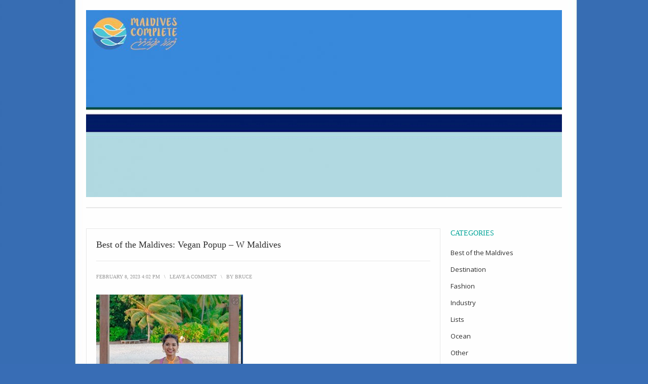

--- FILE ---
content_type: text/html; charset=UTF-8
request_url: http://blog.maldivescomplete.com/2023/02/08/best-of-the-maldives-vegan-popup-w-maldives/
body_size: 16425
content:
<!DOCTYPE html>
<html lang="en-US" prefix="og: https://ogp.me/ns#">
<head>
<meta charset="UTF-8">
<meta name="viewport" content="width=device-width, initial-scale=1">
<title>Best of the Maldives: Vegan Popup &ndash; W Maldives - Maldives Complete Blog</title>
<link rel="profile" href="http://gmpg.org/xfn/11">
<link rel="pingback" href="http://blog.maldivescomplete.com/xmlrpc.php">

<link rel="canonical" href="https://blog.maldivescomplete.com/2023/02/08/best-of-the-maldives-vegan-popup-w-maldives/">
<!-- Search Engine Optimization by Rank Math - https://rankmath.com/ -->
<meta name="description" content="The best of the Maldives resort"/>
<meta name="robots" content="follow, index, max-snippet:-1, max-video-preview:-1, max-image-preview:large"/>
<link rel="canonical" href="http://blog.maldivescomplete.com/2023/02/08/best-of-the-maldives-vegan-popup-w-maldives/" />
<meta property="og:locale" content="en_US" />
<meta property="og:type" content="article" />
<meta property="og:title" content="Best of the Maldives: Vegan Popup &ndash; W Maldives - Maldives Complete Blog" />
<meta property="og:description" content="The best of the Maldives resort" />
<meta property="og:url" content="http://blog.maldivescomplete.com/2023/02/08/best-of-the-maldives-vegan-popup-w-maldives/" />
<meta property="og:site_name" content="https://blog.maldivescomplete.com/" />
<meta property="article:tag" content="dining" />
<meta property="article:tag" content="vegan" />
<meta property="article:tag" content="vegetarian" />
<meta property="article:tag" content="W Maldives" />
<meta property="article:section" content="Best of the Maldives" />
<meta property="og:updated_time" content="2026-01-24T16:06:07+00:00" />
<meta property="article:published_time" content="2023-02-08T16:02:00+00:00" />
<meta property="article:modified_time" content="2026-01-24T16:06:07+00:00" />
<meta name="twitter:card" content="summary_large_image" />
<meta name="twitter:title" content="Best of the Maldives: Vegan Popup &ndash; W Maldives - Maldives Complete Blog" />
<meta name="twitter:description" content="The best of the Maldives resort" />
<script type="application/ld+json" class="rank-math-schema">{"@context":"https://schema.org","@graph":[{"@type":["Person","Organization"],"@id":"http://blog.maldivescomplete.com/#person","name":"Maldives Complete","logo":{"@type":"ImageObject","@id":"http://blog.maldivescomplete.com/#logo","url":"http://blog.maldivescomplete.com/wp-content/uploads/2024/05/maldives-complete-icon.jpg","contentUrl":"http://blog.maldivescomplete.com/wp-content/uploads/2024/05/maldives-complete-icon.jpg","caption":"https://blog.maldivescomplete.com/","inLanguage":"en-US","width":"79","height":"68"},"image":{"@type":"ImageObject","@id":"http://blog.maldivescomplete.com/#logo","url":"http://blog.maldivescomplete.com/wp-content/uploads/2024/05/maldives-complete-icon.jpg","contentUrl":"http://blog.maldivescomplete.com/wp-content/uploads/2024/05/maldives-complete-icon.jpg","caption":"https://blog.maldivescomplete.com/","inLanguage":"en-US","width":"79","height":"68"}},{"@type":"WebSite","@id":"http://blog.maldivescomplete.com/#website","url":"http://blog.maldivescomplete.com","name":"https://blog.maldivescomplete.com/","publisher":{"@id":"http://blog.maldivescomplete.com/#person"},"inLanguage":"en-US"},{"@type":"ImageObject","@id":"http://blog.maldivescomplete.com/wp-content/uploads/2023/02/W-Maldives-vegan-popup_thumb.jpg","url":"http://blog.maldivescomplete.com/wp-content/uploads/2023/02/W-Maldives-vegan-popup_thumb.jpg","width":"200","height":"200","inLanguage":"en-US"},{"@type":"WebPage","@id":"http://blog.maldivescomplete.com/2023/02/08/best-of-the-maldives-vegan-popup-w-maldives/#webpage","url":"http://blog.maldivescomplete.com/2023/02/08/best-of-the-maldives-vegan-popup-w-maldives/","name":"Best of the Maldives: Vegan Popup &ndash; W Maldives - Maldives Complete Blog","datePublished":"2023-02-08T16:02:00+00:00","dateModified":"2026-01-24T16:06:07+00:00","isPartOf":{"@id":"http://blog.maldivescomplete.com/#website"},"primaryImageOfPage":{"@id":"http://blog.maldivescomplete.com/wp-content/uploads/2023/02/W-Maldives-vegan-popup_thumb.jpg"},"inLanguage":"en-US"},{"@type":"Person","@id":"http://blog.maldivescomplete.com/author/bruce/","name":"bruce","url":"http://blog.maldivescomplete.com/author/bruce/","image":{"@type":"ImageObject","@id":"https://secure.gravatar.com/avatar/be94b84af98f00b4b1a442c8d0043837a82ec377d57aaf12a0036bd3f2640c24?s=96&amp;d=mm&amp;r=g","url":"https://secure.gravatar.com/avatar/be94b84af98f00b4b1a442c8d0043837a82ec377d57aaf12a0036bd3f2640c24?s=96&amp;d=mm&amp;r=g","caption":"bruce","inLanguage":"en-US"}},{"@type":"BlogPosting","headline":"Best of the Maldives: Vegan Popup &ndash; W Maldives - Maldives Complete Blog","datePublished":"2023-02-08T16:02:00+00:00","dateModified":"2026-01-24T16:06:07+00:00","author":{"@id":"http://blog.maldivescomplete.com/author/bruce/","name":"bruce"},"publisher":{"@id":"http://blog.maldivescomplete.com/#person"},"description":"The best of the Maldives resort","name":"Best of the Maldives: Vegan Popup &ndash; W Maldives - Maldives Complete Blog","@id":"http://blog.maldivescomplete.com/2023/02/08/best-of-the-maldives-vegan-popup-w-maldives/#richSnippet","isPartOf":{"@id":"http://blog.maldivescomplete.com/2023/02/08/best-of-the-maldives-vegan-popup-w-maldives/#webpage"},"image":{"@id":"http://blog.maldivescomplete.com/wp-content/uploads/2023/02/W-Maldives-vegan-popup_thumb.jpg"},"inLanguage":"en-US","mainEntityOfPage":{"@id":"http://blog.maldivescomplete.com/2023/02/08/best-of-the-maldives-vegan-popup-w-maldives/#webpage"}}]}</script>
<!-- /Rank Math WordPress SEO plugin -->

<link rel='dns-prefetch' href='//fonts.googleapis.com' />
<link rel="alternate" type="application/rss+xml" title="Maldives Complete Blog &raquo; Feed" href="http://blog.maldivescomplete.com/feed/" />
<link rel="alternate" type="application/rss+xml" title="Maldives Complete Blog &raquo; Comments Feed" href="http://blog.maldivescomplete.com/comments/feed/" />
<link rel="alternate" type="application/rss+xml" title="Maldives Complete Blog &raquo; Best of the Maldives: Vegan Popup &ndash; W Maldives Comments Feed" href="http://blog.maldivescomplete.com/2023/02/08/best-of-the-maldives-vegan-popup-w-maldives/feed/" />
<link rel="alternate" title="oEmbed (JSON)" type="application/json+oembed" href="http://blog.maldivescomplete.com/wp-json/oembed/1.0/embed?url=http%3A%2F%2Fblog.maldivescomplete.com%2F2023%2F02%2F08%2Fbest-of-the-maldives-vegan-popup-w-maldives%2F" />
<link rel="alternate" title="oEmbed (XML)" type="text/xml+oembed" href="http://blog.maldivescomplete.com/wp-json/oembed/1.0/embed?url=http%3A%2F%2Fblog.maldivescomplete.com%2F2023%2F02%2F08%2Fbest-of-the-maldives-vegan-popup-w-maldives%2F&#038;format=xml" />
		<!-- This site uses the Google Analytics by MonsterInsights plugin v9.11.1 - Using Analytics tracking - https://www.monsterinsights.com/ -->
							<script src="//www.googletagmanager.com/gtag/js?id=G-Q0FB9KS45P"  data-cfasync="false" data-wpfc-render="false" type="text/javascript" async></script>
			<script data-cfasync="false" data-wpfc-render="false" type="text/javascript">
				var mi_version = '9.11.1';
				var mi_track_user = true;
				var mi_no_track_reason = '';
								var MonsterInsightsDefaultLocations = {"page_location":"http:\/\/blog.maldivescomplete.com\/2023\/02\/08\/best-of-the-maldives-vegan-popup-w-maldives\/"};
								if ( typeof MonsterInsightsPrivacyGuardFilter === 'function' ) {
					var MonsterInsightsLocations = (typeof MonsterInsightsExcludeQuery === 'object') ? MonsterInsightsPrivacyGuardFilter( MonsterInsightsExcludeQuery ) : MonsterInsightsPrivacyGuardFilter( MonsterInsightsDefaultLocations );
				} else {
					var MonsterInsightsLocations = (typeof MonsterInsightsExcludeQuery === 'object') ? MonsterInsightsExcludeQuery : MonsterInsightsDefaultLocations;
				}

								var disableStrs = [
										'ga-disable-G-Q0FB9KS45P',
									];

				/* Function to detect opted out users */
				function __gtagTrackerIsOptedOut() {
					for (var index = 0; index < disableStrs.length; index++) {
						if (document.cookie.indexOf(disableStrs[index] + '=true') > -1) {
							return true;
						}
					}

					return false;
				}

				/* Disable tracking if the opt-out cookie exists. */
				if (__gtagTrackerIsOptedOut()) {
					for (var index = 0; index < disableStrs.length; index++) {
						window[disableStrs[index]] = true;
					}
				}

				/* Opt-out function */
				function __gtagTrackerOptout() {
					for (var index = 0; index < disableStrs.length; index++) {
						document.cookie = disableStrs[index] + '=true; expires=Thu, 31 Dec 2099 23:59:59 UTC; path=/';
						window[disableStrs[index]] = true;
					}
				}

				if ('undefined' === typeof gaOptout) {
					function gaOptout() {
						__gtagTrackerOptout();
					}
				}
								window.dataLayer = window.dataLayer || [];

				window.MonsterInsightsDualTracker = {
					helpers: {},
					trackers: {},
				};
				if (mi_track_user) {
					function __gtagDataLayer() {
						dataLayer.push(arguments);
					}

					function __gtagTracker(type, name, parameters) {
						if (!parameters) {
							parameters = {};
						}

						if (parameters.send_to) {
							__gtagDataLayer.apply(null, arguments);
							return;
						}

						if (type === 'event') {
														parameters.send_to = monsterinsights_frontend.v4_id;
							var hookName = name;
							if (typeof parameters['event_category'] !== 'undefined') {
								hookName = parameters['event_category'] + ':' + name;
							}

							if (typeof MonsterInsightsDualTracker.trackers[hookName] !== 'undefined') {
								MonsterInsightsDualTracker.trackers[hookName](parameters);
							} else {
								__gtagDataLayer('event', name, parameters);
							}
							
						} else {
							__gtagDataLayer.apply(null, arguments);
						}
					}

					__gtagTracker('js', new Date());
					__gtagTracker('set', {
						'developer_id.dZGIzZG': true,
											});
					if ( MonsterInsightsLocations.page_location ) {
						__gtagTracker('set', MonsterInsightsLocations);
					}
										__gtagTracker('config', 'G-Q0FB9KS45P', {"forceSSL":"true","link_attribution":"true"} );
										window.gtag = __gtagTracker;										(function () {
						/* https://developers.google.com/analytics/devguides/collection/analyticsjs/ */
						/* ga and __gaTracker compatibility shim. */
						var noopfn = function () {
							return null;
						};
						var newtracker = function () {
							return new Tracker();
						};
						var Tracker = function () {
							return null;
						};
						var p = Tracker.prototype;
						p.get = noopfn;
						p.set = noopfn;
						p.send = function () {
							var args = Array.prototype.slice.call(arguments);
							args.unshift('send');
							__gaTracker.apply(null, args);
						};
						var __gaTracker = function () {
							var len = arguments.length;
							if (len === 0) {
								return;
							}
							var f = arguments[len - 1];
							if (typeof f !== 'object' || f === null || typeof f.hitCallback !== 'function') {
								if ('send' === arguments[0]) {
									var hitConverted, hitObject = false, action;
									if ('event' === arguments[1]) {
										if ('undefined' !== typeof arguments[3]) {
											hitObject = {
												'eventAction': arguments[3],
												'eventCategory': arguments[2],
												'eventLabel': arguments[4],
												'value': arguments[5] ? arguments[5] : 1,
											}
										}
									}
									if ('pageview' === arguments[1]) {
										if ('undefined' !== typeof arguments[2]) {
											hitObject = {
												'eventAction': 'page_view',
												'page_path': arguments[2],
											}
										}
									}
									if (typeof arguments[2] === 'object') {
										hitObject = arguments[2];
									}
									if (typeof arguments[5] === 'object') {
										Object.assign(hitObject, arguments[5]);
									}
									if ('undefined' !== typeof arguments[1].hitType) {
										hitObject = arguments[1];
										if ('pageview' === hitObject.hitType) {
											hitObject.eventAction = 'page_view';
										}
									}
									if (hitObject) {
										action = 'timing' === arguments[1].hitType ? 'timing_complete' : hitObject.eventAction;
										hitConverted = mapArgs(hitObject);
										__gtagTracker('event', action, hitConverted);
									}
								}
								return;
							}

							function mapArgs(args) {
								var arg, hit = {};
								var gaMap = {
									'eventCategory': 'event_category',
									'eventAction': 'event_action',
									'eventLabel': 'event_label',
									'eventValue': 'event_value',
									'nonInteraction': 'non_interaction',
									'timingCategory': 'event_category',
									'timingVar': 'name',
									'timingValue': 'value',
									'timingLabel': 'event_label',
									'page': 'page_path',
									'location': 'page_location',
									'title': 'page_title',
									'referrer' : 'page_referrer',
								};
								for (arg in args) {
																		if (!(!args.hasOwnProperty(arg) || !gaMap.hasOwnProperty(arg))) {
										hit[gaMap[arg]] = args[arg];
									} else {
										hit[arg] = args[arg];
									}
								}
								return hit;
							}

							try {
								f.hitCallback();
							} catch (ex) {
							}
						};
						__gaTracker.create = newtracker;
						__gaTracker.getByName = newtracker;
						__gaTracker.getAll = function () {
							return [];
						};
						__gaTracker.remove = noopfn;
						__gaTracker.loaded = true;
						window['__gaTracker'] = __gaTracker;
					})();
									} else {
										console.log("");
					(function () {
						function __gtagTracker() {
							return null;
						}

						window['__gtagTracker'] = __gtagTracker;
						window['gtag'] = __gtagTracker;
					})();
									}
			</script>
							<!-- / Google Analytics by MonsterInsights -->
		<style id='wp-img-auto-sizes-contain-inline-css' type='text/css'>
img:is([sizes=auto i],[sizes^="auto," i]){contain-intrinsic-size:3000px 1500px}
/*# sourceURL=wp-img-auto-sizes-contain-inline-css */
</style>
<style id='wp-emoji-styles-inline-css' type='text/css'>

	img.wp-smiley, img.emoji {
		display: inline !important;
		border: none !important;
		box-shadow: none !important;
		height: 1em !important;
		width: 1em !important;
		margin: 0 0.07em !important;
		vertical-align: -0.1em !important;
		background: none !important;
		padding: 0 !important;
	}
/*# sourceURL=wp-emoji-styles-inline-css */
</style>
<style id='wp-block-library-inline-css' type='text/css'>
:root{--wp-block-synced-color:#7a00df;--wp-block-synced-color--rgb:122,0,223;--wp-bound-block-color:var(--wp-block-synced-color);--wp-editor-canvas-background:#ddd;--wp-admin-theme-color:#007cba;--wp-admin-theme-color--rgb:0,124,186;--wp-admin-theme-color-darker-10:#006ba1;--wp-admin-theme-color-darker-10--rgb:0,107,160.5;--wp-admin-theme-color-darker-20:#005a87;--wp-admin-theme-color-darker-20--rgb:0,90,135;--wp-admin-border-width-focus:2px}@media (min-resolution:192dpi){:root{--wp-admin-border-width-focus:1.5px}}.wp-element-button{cursor:pointer}:root .has-very-light-gray-background-color{background-color:#eee}:root .has-very-dark-gray-background-color{background-color:#313131}:root .has-very-light-gray-color{color:#eee}:root .has-very-dark-gray-color{color:#313131}:root .has-vivid-green-cyan-to-vivid-cyan-blue-gradient-background{background:linear-gradient(135deg,#00d084,#0693e3)}:root .has-purple-crush-gradient-background{background:linear-gradient(135deg,#34e2e4,#4721fb 50%,#ab1dfe)}:root .has-hazy-dawn-gradient-background{background:linear-gradient(135deg,#faaca8,#dad0ec)}:root .has-subdued-olive-gradient-background{background:linear-gradient(135deg,#fafae1,#67a671)}:root .has-atomic-cream-gradient-background{background:linear-gradient(135deg,#fdd79a,#004a59)}:root .has-nightshade-gradient-background{background:linear-gradient(135deg,#330968,#31cdcf)}:root .has-midnight-gradient-background{background:linear-gradient(135deg,#020381,#2874fc)}:root{--wp--preset--font-size--normal:16px;--wp--preset--font-size--huge:42px}.has-regular-font-size{font-size:1em}.has-larger-font-size{font-size:2.625em}.has-normal-font-size{font-size:var(--wp--preset--font-size--normal)}.has-huge-font-size{font-size:var(--wp--preset--font-size--huge)}.has-text-align-center{text-align:center}.has-text-align-left{text-align:left}.has-text-align-right{text-align:right}.has-fit-text{white-space:nowrap!important}#end-resizable-editor-section{display:none}.aligncenter{clear:both}.items-justified-left{justify-content:flex-start}.items-justified-center{justify-content:center}.items-justified-right{justify-content:flex-end}.items-justified-space-between{justify-content:space-between}.screen-reader-text{border:0;clip-path:inset(50%);height:1px;margin:-1px;overflow:hidden;padding:0;position:absolute;width:1px;word-wrap:normal!important}.screen-reader-text:focus{background-color:#ddd;clip-path:none;color:#444;display:block;font-size:1em;height:auto;left:5px;line-height:normal;padding:15px 23px 14px;text-decoration:none;top:5px;width:auto;z-index:100000}html :where(.has-border-color){border-style:solid}html :where([style*=border-top-color]){border-top-style:solid}html :where([style*=border-right-color]){border-right-style:solid}html :where([style*=border-bottom-color]){border-bottom-style:solid}html :where([style*=border-left-color]){border-left-style:solid}html :where([style*=border-width]){border-style:solid}html :where([style*=border-top-width]){border-top-style:solid}html :where([style*=border-right-width]){border-right-style:solid}html :where([style*=border-bottom-width]){border-bottom-style:solid}html :where([style*=border-left-width]){border-left-style:solid}html :where(img[class*=wp-image-]){height:auto;max-width:100%}:where(figure){margin:0 0 1em}html :where(.is-position-sticky){--wp-admin--admin-bar--position-offset:var(--wp-admin--admin-bar--height,0px)}@media screen and (max-width:600px){html :where(.is-position-sticky){--wp-admin--admin-bar--position-offset:0px}}

/*# sourceURL=wp-block-library-inline-css */
</style><style id='global-styles-inline-css' type='text/css'>
:root{--wp--preset--aspect-ratio--square: 1;--wp--preset--aspect-ratio--4-3: 4/3;--wp--preset--aspect-ratio--3-4: 3/4;--wp--preset--aspect-ratio--3-2: 3/2;--wp--preset--aspect-ratio--2-3: 2/3;--wp--preset--aspect-ratio--16-9: 16/9;--wp--preset--aspect-ratio--9-16: 9/16;--wp--preset--color--black: #000000;--wp--preset--color--cyan-bluish-gray: #abb8c3;--wp--preset--color--white: #ffffff;--wp--preset--color--pale-pink: #f78da7;--wp--preset--color--vivid-red: #cf2e2e;--wp--preset--color--luminous-vivid-orange: #ff6900;--wp--preset--color--luminous-vivid-amber: #fcb900;--wp--preset--color--light-green-cyan: #7bdcb5;--wp--preset--color--vivid-green-cyan: #00d084;--wp--preset--color--pale-cyan-blue: #8ed1fc;--wp--preset--color--vivid-cyan-blue: #0693e3;--wp--preset--color--vivid-purple: #9b51e0;--wp--preset--gradient--vivid-cyan-blue-to-vivid-purple: linear-gradient(135deg,rgb(6,147,227) 0%,rgb(155,81,224) 100%);--wp--preset--gradient--light-green-cyan-to-vivid-green-cyan: linear-gradient(135deg,rgb(122,220,180) 0%,rgb(0,208,130) 100%);--wp--preset--gradient--luminous-vivid-amber-to-luminous-vivid-orange: linear-gradient(135deg,rgb(252,185,0) 0%,rgb(255,105,0) 100%);--wp--preset--gradient--luminous-vivid-orange-to-vivid-red: linear-gradient(135deg,rgb(255,105,0) 0%,rgb(207,46,46) 100%);--wp--preset--gradient--very-light-gray-to-cyan-bluish-gray: linear-gradient(135deg,rgb(238,238,238) 0%,rgb(169,184,195) 100%);--wp--preset--gradient--cool-to-warm-spectrum: linear-gradient(135deg,rgb(74,234,220) 0%,rgb(151,120,209) 20%,rgb(207,42,186) 40%,rgb(238,44,130) 60%,rgb(251,105,98) 80%,rgb(254,248,76) 100%);--wp--preset--gradient--blush-light-purple: linear-gradient(135deg,rgb(255,206,236) 0%,rgb(152,150,240) 100%);--wp--preset--gradient--blush-bordeaux: linear-gradient(135deg,rgb(254,205,165) 0%,rgb(254,45,45) 50%,rgb(107,0,62) 100%);--wp--preset--gradient--luminous-dusk: linear-gradient(135deg,rgb(255,203,112) 0%,rgb(199,81,192) 50%,rgb(65,88,208) 100%);--wp--preset--gradient--pale-ocean: linear-gradient(135deg,rgb(255,245,203) 0%,rgb(182,227,212) 50%,rgb(51,167,181) 100%);--wp--preset--gradient--electric-grass: linear-gradient(135deg,rgb(202,248,128) 0%,rgb(113,206,126) 100%);--wp--preset--gradient--midnight: linear-gradient(135deg,rgb(2,3,129) 0%,rgb(40,116,252) 100%);--wp--preset--font-size--small: 13px;--wp--preset--font-size--medium: 20px;--wp--preset--font-size--large: 36px;--wp--preset--font-size--x-large: 42px;--wp--preset--spacing--20: 0.44rem;--wp--preset--spacing--30: 0.67rem;--wp--preset--spacing--40: 1rem;--wp--preset--spacing--50: 1.5rem;--wp--preset--spacing--60: 2.25rem;--wp--preset--spacing--70: 3.38rem;--wp--preset--spacing--80: 5.06rem;--wp--preset--shadow--natural: 6px 6px 9px rgba(0, 0, 0, 0.2);--wp--preset--shadow--deep: 12px 12px 50px rgba(0, 0, 0, 0.4);--wp--preset--shadow--sharp: 6px 6px 0px rgba(0, 0, 0, 0.2);--wp--preset--shadow--outlined: 6px 6px 0px -3px rgb(255, 255, 255), 6px 6px rgb(0, 0, 0);--wp--preset--shadow--crisp: 6px 6px 0px rgb(0, 0, 0);}:where(.is-layout-flex){gap: 0.5em;}:where(.is-layout-grid){gap: 0.5em;}body .is-layout-flex{display: flex;}.is-layout-flex{flex-wrap: wrap;align-items: center;}.is-layout-flex > :is(*, div){margin: 0;}body .is-layout-grid{display: grid;}.is-layout-grid > :is(*, div){margin: 0;}:where(.wp-block-columns.is-layout-flex){gap: 2em;}:where(.wp-block-columns.is-layout-grid){gap: 2em;}:where(.wp-block-post-template.is-layout-flex){gap: 1.25em;}:where(.wp-block-post-template.is-layout-grid){gap: 1.25em;}.has-black-color{color: var(--wp--preset--color--black) !important;}.has-cyan-bluish-gray-color{color: var(--wp--preset--color--cyan-bluish-gray) !important;}.has-white-color{color: var(--wp--preset--color--white) !important;}.has-pale-pink-color{color: var(--wp--preset--color--pale-pink) !important;}.has-vivid-red-color{color: var(--wp--preset--color--vivid-red) !important;}.has-luminous-vivid-orange-color{color: var(--wp--preset--color--luminous-vivid-orange) !important;}.has-luminous-vivid-amber-color{color: var(--wp--preset--color--luminous-vivid-amber) !important;}.has-light-green-cyan-color{color: var(--wp--preset--color--light-green-cyan) !important;}.has-vivid-green-cyan-color{color: var(--wp--preset--color--vivid-green-cyan) !important;}.has-pale-cyan-blue-color{color: var(--wp--preset--color--pale-cyan-blue) !important;}.has-vivid-cyan-blue-color{color: var(--wp--preset--color--vivid-cyan-blue) !important;}.has-vivid-purple-color{color: var(--wp--preset--color--vivid-purple) !important;}.has-black-background-color{background-color: var(--wp--preset--color--black) !important;}.has-cyan-bluish-gray-background-color{background-color: var(--wp--preset--color--cyan-bluish-gray) !important;}.has-white-background-color{background-color: var(--wp--preset--color--white) !important;}.has-pale-pink-background-color{background-color: var(--wp--preset--color--pale-pink) !important;}.has-vivid-red-background-color{background-color: var(--wp--preset--color--vivid-red) !important;}.has-luminous-vivid-orange-background-color{background-color: var(--wp--preset--color--luminous-vivid-orange) !important;}.has-luminous-vivid-amber-background-color{background-color: var(--wp--preset--color--luminous-vivid-amber) !important;}.has-light-green-cyan-background-color{background-color: var(--wp--preset--color--light-green-cyan) !important;}.has-vivid-green-cyan-background-color{background-color: var(--wp--preset--color--vivid-green-cyan) !important;}.has-pale-cyan-blue-background-color{background-color: var(--wp--preset--color--pale-cyan-blue) !important;}.has-vivid-cyan-blue-background-color{background-color: var(--wp--preset--color--vivid-cyan-blue) !important;}.has-vivid-purple-background-color{background-color: var(--wp--preset--color--vivid-purple) !important;}.has-black-border-color{border-color: var(--wp--preset--color--black) !important;}.has-cyan-bluish-gray-border-color{border-color: var(--wp--preset--color--cyan-bluish-gray) !important;}.has-white-border-color{border-color: var(--wp--preset--color--white) !important;}.has-pale-pink-border-color{border-color: var(--wp--preset--color--pale-pink) !important;}.has-vivid-red-border-color{border-color: var(--wp--preset--color--vivid-red) !important;}.has-luminous-vivid-orange-border-color{border-color: var(--wp--preset--color--luminous-vivid-orange) !important;}.has-luminous-vivid-amber-border-color{border-color: var(--wp--preset--color--luminous-vivid-amber) !important;}.has-light-green-cyan-border-color{border-color: var(--wp--preset--color--light-green-cyan) !important;}.has-vivid-green-cyan-border-color{border-color: var(--wp--preset--color--vivid-green-cyan) !important;}.has-pale-cyan-blue-border-color{border-color: var(--wp--preset--color--pale-cyan-blue) !important;}.has-vivid-cyan-blue-border-color{border-color: var(--wp--preset--color--vivid-cyan-blue) !important;}.has-vivid-purple-border-color{border-color: var(--wp--preset--color--vivid-purple) !important;}.has-vivid-cyan-blue-to-vivid-purple-gradient-background{background: var(--wp--preset--gradient--vivid-cyan-blue-to-vivid-purple) !important;}.has-light-green-cyan-to-vivid-green-cyan-gradient-background{background: var(--wp--preset--gradient--light-green-cyan-to-vivid-green-cyan) !important;}.has-luminous-vivid-amber-to-luminous-vivid-orange-gradient-background{background: var(--wp--preset--gradient--luminous-vivid-amber-to-luminous-vivid-orange) !important;}.has-luminous-vivid-orange-to-vivid-red-gradient-background{background: var(--wp--preset--gradient--luminous-vivid-orange-to-vivid-red) !important;}.has-very-light-gray-to-cyan-bluish-gray-gradient-background{background: var(--wp--preset--gradient--very-light-gray-to-cyan-bluish-gray) !important;}.has-cool-to-warm-spectrum-gradient-background{background: var(--wp--preset--gradient--cool-to-warm-spectrum) !important;}.has-blush-light-purple-gradient-background{background: var(--wp--preset--gradient--blush-light-purple) !important;}.has-blush-bordeaux-gradient-background{background: var(--wp--preset--gradient--blush-bordeaux) !important;}.has-luminous-dusk-gradient-background{background: var(--wp--preset--gradient--luminous-dusk) !important;}.has-pale-ocean-gradient-background{background: var(--wp--preset--gradient--pale-ocean) !important;}.has-electric-grass-gradient-background{background: var(--wp--preset--gradient--electric-grass) !important;}.has-midnight-gradient-background{background: var(--wp--preset--gradient--midnight) !important;}.has-small-font-size{font-size: var(--wp--preset--font-size--small) !important;}.has-medium-font-size{font-size: var(--wp--preset--font-size--medium) !important;}.has-large-font-size{font-size: var(--wp--preset--font-size--large) !important;}.has-x-large-font-size{font-size: var(--wp--preset--font-size--x-large) !important;}
/*# sourceURL=global-styles-inline-css */
</style>

<style id='classic-theme-styles-inline-css' type='text/css'>
/*! This file is auto-generated */
.wp-block-button__link{color:#fff;background-color:#32373c;border-radius:9999px;box-shadow:none;text-decoration:none;padding:calc(.667em + 2px) calc(1.333em + 2px);font-size:1.125em}.wp-block-file__button{background:#32373c;color:#fff;text-decoration:none}
/*# sourceURL=/wp-includes/css/classic-themes.min.css */
</style>
<link rel='stylesheet' id='prana-css-960-css' href='http://blog.maldivescomplete.com/wp-content/themes/prana/lib/css/960.css?ver=6.9' type='text/css' media='all' />
<link rel='stylesheet' id='prana-css-style-css' href='http://blog.maldivescomplete.com/wp-content/themes/prana/style.css?ver=6.9' type='text/css' media='all' />
<link rel='stylesheet' id='prana-google-fonts-css' href='http://fonts.googleapis.com/css?family=Open+Sans%7CBitter&#038;ver=6.9' type='text/css' media='all' />
<script type="text/javascript" src="http://blog.maldivescomplete.com/wp-content/plugins/google-analytics-for-wordpress/assets/js/frontend-gtag.min.js?ver=9.11.1" id="monsterinsights-frontend-script-js" async="async" data-wp-strategy="async"></script>
<script data-cfasync="false" data-wpfc-render="false" type="text/javascript" id='monsterinsights-frontend-script-js-extra'>/* <![CDATA[ */
var monsterinsights_frontend = {"js_events_tracking":"true","download_extensions":"doc,pdf,ppt,zip,xls,docx,pptx,xlsx","inbound_paths":"[{\"path\":\"\\\/go\\\/\",\"label\":\"affiliate\"},{\"path\":\"\\\/recommend\\\/\",\"label\":\"affiliate\"}]","home_url":"http:\/\/blog.maldivescomplete.com","hash_tracking":"false","v4_id":"G-Q0FB9KS45P"};/* ]]> */
</script>
<script type="text/javascript" src="http://blog.maldivescomplete.com/wp-includes/js/jquery/jquery.min.js?ver=3.7.1" id="jquery-core-js"></script>
<script type="text/javascript" src="http://blog.maldivescomplete.com/wp-includes/js/jquery/jquery-migrate.min.js?ver=3.4.1" id="jquery-migrate-js"></script>
<link rel="https://api.w.org/" href="http://blog.maldivescomplete.com/wp-json/" /><link rel="alternate" title="JSON" type="application/json" href="http://blog.maldivescomplete.com/wp-json/wp/v2/posts/18757" /><link rel="EditURI" type="application/rsd+xml" title="RSD" href="http://blog.maldivescomplete.com/xmlrpc.php?rsd" />
<meta name="generator" content="WordPress 6.9" />
<link rel='shortlink' href='http://blog.maldivescomplete.com/?p=18757' />
<style type="text/css">.recentcomments a{display:inline !important;padding:0 !important;margin:0 !important;}</style><style type="text/css" id="custom-background-css">
body.custom-background { background-color: #386db5; background-image: url("http://blog.maldivescomplete.com/wp-content/uploads/2017/11/wordpress-background3-e1510572479497.jpg"); background-position: center top; background-size: auto; background-repeat: repeat; background-attachment: scroll; }
</style>
	</head>

<body class="wp-singular post-template-default single single-post postid-18757 single-format-standard custom-background wp-theme-prana">
<div class="wrapper">  
  
  <header id="header" class="site-header" role="banner">
      
      <div class="container_16 container_header_top clearfix">
        <div class="grid_16">
		  <div id="headimg">

    
  <div id="logo-image">
    <a href="http://blog.maldivescomplete.com/"><img src="http://blog.maldivescomplete.com/wp-content/uploads/2017/11/cropped-Blog-header-2-3-e1510597145238.jpg" width="940" height="370" alt="Maldives Complete Blog" /></a>
  </div><!-- end of #logo -->
  
  
</div>        </div>
      </div>
      
      
      <div class="container_16 clearfix">
        <div class="grid_16">
          <nav id="nav" class="main-navigation" role="navigation">
                      </nav>
        </div>
      </div>
  
  </header>
<div class="container_16 clearfix">
  
  <div class="grid_12">
    <main id="content" class="site-main" role="main">	  
	  
	        
                
          <article id="post-18757" class="post-18757 post type-post status-publish format-standard hentry category-best-of-the-maldives tag-dining tag-vegan tag-vegetarian tag-w-maldives">
  
  <h1 class="entry-title entry-title-single">Best of the Maldives: Vegan Popup &ndash; W Maldives</h1>
  
  <div class="entry-meta">    
	<time class="entry-date entry-time updated" datetime="2023-02-08T16:02:00+00:00"><a href="http://blog.maldivescomplete.com/2023/02/08/best-of-the-maldives-vegan-popup-w-maldives/" title="Best of the Maldives: Vegan Popup &ndash; W Maldives" rel="bookmark">February 8, 2023 4:02 pm</a></time><span class="entry-meta-sep"> \ </span><span class="comments-link"><a href="http://blog.maldivescomplete.com/2023/02/08/best-of-the-maldives-vegan-popup-w-maldives/#respond">Leave a Comment</a></span><span class="entry-meta-sep"> \ </span><span class="entry-author author vcard">by <a href="http://blog.maldivescomplete.com/author/bruce/" title="by bruce" rel="author"><span class="entry-author-name fn">bruce</span></a></span>  </div><!-- .entry-meta -->
  
  <div class="entry-content clearfix">
  	<p><a href="http://blog.maldivescomplete.com/wp-content/uploads/2023/02/W-Maldives-vegan-popup.jpg"><img fetchpriority="high" decoding="async" width="290" height="190" title="W Maldives - vegan popup" style="display: inline; background-image: none;" alt="W Maldives - vegan popup" src="http://blog.maldivescomplete.com/wp-content/uploads/2023/02/W-Maldives-vegan-popup_thumb.jpg" border="0"></a></p>
<p><font color="#0000a0">With its cultural culinary connections to the Indian subcontinent, it has never been difficult to find plenty of great vegetarian food, but veganism is growing in popularity and the removal of dairy ingredients (milk, eggs) considerably narrows one food options further. At least for a period, vegans (and “vegan curious”) at </font><a href="https://maldivescomplete.com/maldivesv/Profiles/Profile%20rm4b.aspx?resort=28"><font color="#0080ff">W Maldives</font></a><font color="#0000a0"> can sample cow/chicken-friendly fare </font></p>
<ul>
<li><i><font color="#0000a0">“W Maldives has launched a vegan pop-up menu by celebrity Chef Priyanka Naik that will be available for its guests till October 2023. The initiative in collaboration with Chef Priyanka, a prominent champion of sustainable cooking, will boost the resort’s culinary offerings. The Go W-egan menu was introduced on the occasion of World Vegan Day, a day that invites global communities to embark on conscious gastronomical journeys.”</font></i></li>
</ul>
  </div> <!-- end .entry-content -->
  
    
  <div class="entry-meta-bottom">
  <span class="cat-links"><span class="entry-utility-prep entry-utility-prep-cat-links">Posted in:</span> <a href="http://blog.maldivescomplete.com/category/best-of-the-maldives/" rel="category tag">Best of the Maldives</a></span><span class="entry-meta-sep"> \ </span><span class="tag-links"><span class="entry-utility-prep entry-utility-prep-tag-links">Tagged:</span> <a href="http://blog.maldivescomplete.com/tag/dining/" rel="tag">dining</a>, <a href="http://blog.maldivescomplete.com/tag/vegan/" rel="tag">vegan</a>, <a href="http://blog.maldivescomplete.com/tag/vegetarian/" rel="tag">vegetarian</a>, <a href="http://blog.maldivescomplete.com/tag/w-maldives/" rel="tag">W Maldives</a></span>  </div><!-- .entry-meta -->

</article> <!-- end #post-18757 .post_class -->

 

<div id="comments" class="grid_inside">
  
  
  
  	<div id="respond" class="comment-respond">
		<h3 id="reply-title" class="comment-reply-title">Leave a Reply <small><a rel="nofollow" id="cancel-comment-reply-link" href="/2023/02/08/best-of-the-maldives-vegan-popup-w-maldives/#respond" style="display:none;">Cancel reply</a></small></h3><form action="http://blog.maldivescomplete.com/wp-comments-post.php" method="post" id="commentform" class="comment-form"><p class="comment-notes"><span id="email-notes">Your email address will not be published.</span> <span class="required-field-message">Required fields are marked <span class="required">*</span></span></p><p class="comment-form-comment"><label for="comment">Comment <span class="required">*</span></label> <textarea id="comment" name="comment" cols="45" rows="8" maxlength="65525" required="required"></textarea></p><p class="comment-form-author"><label for="author">Name <span class="required">*</span></label> <input id="author" name="author" type="text" value="" size="30" maxlength="245" autocomplete="name" required="required" /></p>
<p class="comment-form-email"><label for="email">Email <span class="required">*</span></label> <input id="email" name="email" type="text" value="" size="30" maxlength="100" aria-describedby="email-notes" autocomplete="email" required="required" /></p>
<p class="comment-form-url"><label for="url">Website</label> <input id="url" name="url" type="text" value="" size="30" maxlength="200" autocomplete="url" /></p>
<p class="form-submit"><input name="submit" type="submit" id="submit" class="submit" value="Post Comment" /> <input type='hidden' name='comment_post_ID' value='18757' id='comment_post_ID' />
<input type='hidden' name='comment_parent' id='comment_parent' value='0' />
</p><p style="display: none;"><input type="hidden" id="akismet_comment_nonce" name="akismet_comment_nonce" value="5f80168151" /></p><p style="display: none !important;" class="akismet-fields-container" data-prefix="ak_"><label>&#916;<textarea name="ak_hp_textarea" cols="45" rows="8" maxlength="100"></textarea></label><input type="hidden" id="ak_js_1" name="ak_js" value="233"/><script>document.getElementById( "ak_js_1" ).setAttribute( "value", ( new Date() ).getTime() );</script></p></form>	</div><!-- #respond -->
	
</div><!-- #comments -->        
              
            
      <div id="loop-nav-singlular-post" class="clearfix">
  <h3 class="assistive-text">Post Navigation</h3>
  <div class="loop-nav-previous grid_6 alpha">
    <a href="http://blog.maldivescomplete.com/2023/02/06/best-of-the-maldives-crab-mac-and-cheese-amilla/" rel="prev"><span class="meta-nav">&larr;</span> Previous Post</a>  </div>
  <div class="loop-nav-next grid_6 omega">
	<a href="http://blog.maldivescomplete.com/2023/02/10/best-of-the-maldives-3d-virtual-models-ozen-maadhoo/" rel="next">Next Post <span class="meta-nav">&rarr;</span></a>  </div>
</div><!-- end #loop-nav-singular-post -->
    
    </main> <!-- end #content -->
  </div> <!-- end .grid_12 -->
  
  <div class="grid_4">
  <div id="sidebar" class="widget-area" role="complementary">
  
	<aside id="categories-2" class="widget widget_categories widget-widget_categories clearfix"><div class="widget-wrap widget-inside"><h3 class="widget-title">Categories</h3>
			<ul>
					<li class="cat-item cat-item-399"><a href="http://blog.maldivescomplete.com/category/best-of-the-maldives/">Best of the Maldives</a>
</li>
	<li class="cat-item cat-item-713"><a href="http://blog.maldivescomplete.com/category/destination/">Destination</a>
</li>
	<li class="cat-item cat-item-451"><a href="http://blog.maldivescomplete.com/category/fashion-and-photoshoots-in-the-maldives/">Fashion</a>
</li>
	<li class="cat-item cat-item-404"><a href="http://blog.maldivescomplete.com/category/industry/">Industry</a>
</li>
	<li class="cat-item cat-item-407"><a href="http://blog.maldivescomplete.com/category/Lists/">Lists</a>
</li>
	<li class="cat-item cat-item-697"><a href="http://blog.maldivescomplete.com/category/ocean/">Ocean</a>
</li>
	<li class="cat-item cat-item-445"><a href="http://blog.maldivescomplete.com/category/other/">Other</a>
</li>
	<li class="cat-item cat-item-406"><a href="http://blog.maldivescomplete.com/category/site/">Site</a>
</li>
	<li class="cat-item cat-item-420"><a href="http://blog.maldivescomplete.com/category/snorkeling/">Snorkeling</a>
</li>
	<li class="cat-item cat-item-461"><a href="http://blog.maldivescomplete.com/category/tour/">Tour</a>
</li>
			</ul>

			</div></aside><aside id="search-2" class="widget widget_search widget-widget_search clearfix"><div class="widget-wrap widget-inside"><div class="search">
  <form method="get" class="searchform" action="http://blog.maldivescomplete.com/">
    <label for="s" class="assistive-text">Search for:</label>
    <input type="text" class="field" name="s" id="s" value="Search" onfocus="if(this.value==this.defaultValue)this.value='';" onblur="if(this.value=='')this.value=this.defaultValue;" />
    <input type="submit" class="submit" name="submit" id="searchsubmit" value="Search" />
  </form>
</div><!-- end .search --></div></aside>
		<aside id="recent-posts-2" class="widget widget_recent_entries widget-widget_recent_entries clearfix"><div class="widget-wrap widget-inside">
		<h3 class="widget-title">Recent Posts</h3>
		<ul>
											<li>
					<a href="http://blog.maldivescomplete.com/2026/01/20/best-of-the-maldives-wide-path-canopy-olhuveli/">Best of the Maldives: Wide Path Canopy &ndash; Olhuveli</a>
									</li>
											<li>
					<a href="http://blog.maldivescomplete.com/2026/01/18/how-to-pick-your-perfect-maldives-resort-updated/">How to Pick Your Perfect Maldives Resort &ndash; UPDATED</a>
									</li>
											<li>
					<a href="http://blog.maldivescomplete.com/2026/01/15/best-of-the-maldives-bus-stops-siyam-world/">Best of the Maldives: Bus Stops &ndash; Siyam World</a>
									</li>
											<li>
					<a href="http://blog.maldivescomplete.com/2026/01/10/best-of-the-maldives-most-colourful-nighttime-oaga/">Best of the Maldives: Most Colourful Nighttime &ndash; Oaga</a>
									</li>
											<li>
					<a href="http://blog.maldivescomplete.com/2026/01/04/best-of-the-maldives-macaws-siyam-world/">Best of the Maldives: Macaws &ndash; Siyam World</a>
									</li>
					</ul>

		</div></aside><aside id="recent-comments-2" class="widget widget_recent_comments widget-widget_recent_comments clearfix"><div class="widget-wrap widget-inside"><h3 class="widget-title">Recent Comments</h3><ul id="recentcomments"><li class="recentcomments"><span class="comment-author-link"><a href="https://www.instagram.com/russian.pirate.diver?igsh=MXg0a3I1eHczNGIxcg==" class="url" rel="ugc external nofollow">Igor</a></span> on <a href="http://blog.maldivescomplete.com/2010/04/21/best-for-grey-reef-sharks-chaaya-reef-ellaidhoo/#comment-890753">Best for Grey Reef Sharks – Chaaya Reef Ellaidhoo</a></li><li class="recentcomments"><span class="comment-author-link">bruce</span> on <a href="http://blog.maldivescomplete.com/2016/06/28/best-of-the-maldives-male-snorkel-excursion-secret-paradise/#comment-855602">Best of the Maldives:  Male Snorkel Excursion &ndash; Secret Paradise</a></li><li class="recentcomments"><span class="comment-author-link">Bikram Silwal</span> on <a href="http://blog.maldivescomplete.com/2016/06/28/best-of-the-maldives-male-snorkel-excursion-secret-paradise/#comment-855195">Best of the Maldives:  Male Snorkel Excursion &ndash; Secret Paradise</a></li><li class="recentcomments"><span class="comment-author-link">Mert</span> on <a href="http://blog.maldivescomplete.com/2025/04/28/best-of-the-maldives-dhivehi-phrases-oaga/#comment-840284">Best of the Maldives: Dhivehi Phrases &ndash; Oaga</a></li><li class="recentcomments"><span class="comment-author-link"><a href="https://theozencollection.com/maadhoo" class="url" rel="ugc external nofollow">stephen carlile</a></span> on <a href="http://blog.maldivescomplete.com/2017/08/02/best-of-the-maldives-underwater-objects-summer-island/#comment-839204">Best of the Maldives: Underwater Objects &ndash; Summer Island</a></li></ul></div></aside><aside id="archives-2" class="widget widget_archive widget-widget_archive clearfix"><div class="widget-wrap widget-inside"><h3 class="widget-title">Archives</h3>
			<ul>
					<li><a href='http://blog.maldivescomplete.com/2026/01/'>January 2026</a></li>
	<li><a href='http://blog.maldivescomplete.com/2025/12/'>December 2025</a></li>
	<li><a href='http://blog.maldivescomplete.com/2025/11/'>November 2025</a></li>
	<li><a href='http://blog.maldivescomplete.com/2025/10/'>October 2025</a></li>
	<li><a href='http://blog.maldivescomplete.com/2025/09/'>September 2025</a></li>
	<li><a href='http://blog.maldivescomplete.com/2025/08/'>August 2025</a></li>
	<li><a href='http://blog.maldivescomplete.com/2025/07/'>July 2025</a></li>
	<li><a href='http://blog.maldivescomplete.com/2025/06/'>June 2025</a></li>
	<li><a href='http://blog.maldivescomplete.com/2025/05/'>May 2025</a></li>
	<li><a href='http://blog.maldivescomplete.com/2025/04/'>April 2025</a></li>
	<li><a href='http://blog.maldivescomplete.com/2025/03/'>March 2025</a></li>
	<li><a href='http://blog.maldivescomplete.com/2025/02/'>February 2025</a></li>
	<li><a href='http://blog.maldivescomplete.com/2025/01/'>January 2025</a></li>
	<li><a href='http://blog.maldivescomplete.com/2024/12/'>December 2024</a></li>
	<li><a href='http://blog.maldivescomplete.com/2024/11/'>November 2024</a></li>
	<li><a href='http://blog.maldivescomplete.com/2024/10/'>October 2024</a></li>
	<li><a href='http://blog.maldivescomplete.com/2024/09/'>September 2024</a></li>
	<li><a href='http://blog.maldivescomplete.com/2024/08/'>August 2024</a></li>
	<li><a href='http://blog.maldivescomplete.com/2024/07/'>July 2024</a></li>
	<li><a href='http://blog.maldivescomplete.com/2024/06/'>June 2024</a></li>
	<li><a href='http://blog.maldivescomplete.com/2024/05/'>May 2024</a></li>
	<li><a href='http://blog.maldivescomplete.com/2024/04/'>April 2024</a></li>
	<li><a href='http://blog.maldivescomplete.com/2024/03/'>March 2024</a></li>
	<li><a href='http://blog.maldivescomplete.com/2024/02/'>February 2024</a></li>
	<li><a href='http://blog.maldivescomplete.com/2024/01/'>January 2024</a></li>
	<li><a href='http://blog.maldivescomplete.com/2023/12/'>December 2023</a></li>
	<li><a href='http://blog.maldivescomplete.com/2023/11/'>November 2023</a></li>
	<li><a href='http://blog.maldivescomplete.com/2023/10/'>October 2023</a></li>
	<li><a href='http://blog.maldivescomplete.com/2023/09/'>September 2023</a></li>
	<li><a href='http://blog.maldivescomplete.com/2023/08/'>August 2023</a></li>
	<li><a href='http://blog.maldivescomplete.com/2023/07/'>July 2023</a></li>
	<li><a href='http://blog.maldivescomplete.com/2023/06/'>June 2023</a></li>
	<li><a href='http://blog.maldivescomplete.com/2023/05/'>May 2023</a></li>
	<li><a href='http://blog.maldivescomplete.com/2023/04/'>April 2023</a></li>
	<li><a href='http://blog.maldivescomplete.com/2023/03/'>March 2023</a></li>
	<li><a href='http://blog.maldivescomplete.com/2023/02/'>February 2023</a></li>
	<li><a href='http://blog.maldivescomplete.com/2023/01/'>January 2023</a></li>
	<li><a href='http://blog.maldivescomplete.com/2022/12/'>December 2022</a></li>
	<li><a href='http://blog.maldivescomplete.com/2022/11/'>November 2022</a></li>
	<li><a href='http://blog.maldivescomplete.com/2022/10/'>October 2022</a></li>
	<li><a href='http://blog.maldivescomplete.com/2022/09/'>September 2022</a></li>
	<li><a href='http://blog.maldivescomplete.com/2022/08/'>August 2022</a></li>
	<li><a href='http://blog.maldivescomplete.com/2022/07/'>July 2022</a></li>
	<li><a href='http://blog.maldivescomplete.com/2022/06/'>June 2022</a></li>
	<li><a href='http://blog.maldivescomplete.com/2022/05/'>May 2022</a></li>
	<li><a href='http://blog.maldivescomplete.com/2022/04/'>April 2022</a></li>
	<li><a href='http://blog.maldivescomplete.com/2022/03/'>March 2022</a></li>
	<li><a href='http://blog.maldivescomplete.com/2022/02/'>February 2022</a></li>
	<li><a href='http://blog.maldivescomplete.com/2022/01/'>January 2022</a></li>
	<li><a href='http://blog.maldivescomplete.com/2021/12/'>December 2021</a></li>
	<li><a href='http://blog.maldivescomplete.com/2021/11/'>November 2021</a></li>
	<li><a href='http://blog.maldivescomplete.com/2021/10/'>October 2021</a></li>
	<li><a href='http://blog.maldivescomplete.com/2021/09/'>September 2021</a></li>
	<li><a href='http://blog.maldivescomplete.com/2021/08/'>August 2021</a></li>
	<li><a href='http://blog.maldivescomplete.com/2021/07/'>July 2021</a></li>
	<li><a href='http://blog.maldivescomplete.com/2021/06/'>June 2021</a></li>
	<li><a href='http://blog.maldivescomplete.com/2021/05/'>May 2021</a></li>
	<li><a href='http://blog.maldivescomplete.com/2021/04/'>April 2021</a></li>
	<li><a href='http://blog.maldivescomplete.com/2021/03/'>March 2021</a></li>
	<li><a href='http://blog.maldivescomplete.com/2021/02/'>February 2021</a></li>
	<li><a href='http://blog.maldivescomplete.com/2021/01/'>January 2021</a></li>
	<li><a href='http://blog.maldivescomplete.com/2020/12/'>December 2020</a></li>
	<li><a href='http://blog.maldivescomplete.com/2020/11/'>November 2020</a></li>
	<li><a href='http://blog.maldivescomplete.com/2020/10/'>October 2020</a></li>
	<li><a href='http://blog.maldivescomplete.com/2020/09/'>September 2020</a></li>
	<li><a href='http://blog.maldivescomplete.com/2020/08/'>August 2020</a></li>
	<li><a href='http://blog.maldivescomplete.com/2020/07/'>July 2020</a></li>
	<li><a href='http://blog.maldivescomplete.com/2020/06/'>June 2020</a></li>
	<li><a href='http://blog.maldivescomplete.com/2020/05/'>May 2020</a></li>
	<li><a href='http://blog.maldivescomplete.com/2020/04/'>April 2020</a></li>
	<li><a href='http://blog.maldivescomplete.com/2020/03/'>March 2020</a></li>
	<li><a href='http://blog.maldivescomplete.com/2020/02/'>February 2020</a></li>
	<li><a href='http://blog.maldivescomplete.com/2020/01/'>January 2020</a></li>
	<li><a href='http://blog.maldivescomplete.com/2019/12/'>December 2019</a></li>
	<li><a href='http://blog.maldivescomplete.com/2019/11/'>November 2019</a></li>
	<li><a href='http://blog.maldivescomplete.com/2019/10/'>October 2019</a></li>
	<li><a href='http://blog.maldivescomplete.com/2019/09/'>September 2019</a></li>
	<li><a href='http://blog.maldivescomplete.com/2019/08/'>August 2019</a></li>
	<li><a href='http://blog.maldivescomplete.com/2019/07/'>July 2019</a></li>
	<li><a href='http://blog.maldivescomplete.com/2019/06/'>June 2019</a></li>
	<li><a href='http://blog.maldivescomplete.com/2019/05/'>May 2019</a></li>
	<li><a href='http://blog.maldivescomplete.com/2019/04/'>April 2019</a></li>
	<li><a href='http://blog.maldivescomplete.com/2019/03/'>March 2019</a></li>
	<li><a href='http://blog.maldivescomplete.com/2019/02/'>February 2019</a></li>
	<li><a href='http://blog.maldivescomplete.com/2019/01/'>January 2019</a></li>
	<li><a href='http://blog.maldivescomplete.com/2018/12/'>December 2018</a></li>
	<li><a href='http://blog.maldivescomplete.com/2018/11/'>November 2018</a></li>
	<li><a href='http://blog.maldivescomplete.com/2018/10/'>October 2018</a></li>
	<li><a href='http://blog.maldivescomplete.com/2018/09/'>September 2018</a></li>
	<li><a href='http://blog.maldivescomplete.com/2018/08/'>August 2018</a></li>
	<li><a href='http://blog.maldivescomplete.com/2018/07/'>July 2018</a></li>
	<li><a href='http://blog.maldivescomplete.com/2018/06/'>June 2018</a></li>
	<li><a href='http://blog.maldivescomplete.com/2018/05/'>May 2018</a></li>
	<li><a href='http://blog.maldivescomplete.com/2018/04/'>April 2018</a></li>
	<li><a href='http://blog.maldivescomplete.com/2018/03/'>March 2018</a></li>
	<li><a href='http://blog.maldivescomplete.com/2018/02/'>February 2018</a></li>
	<li><a href='http://blog.maldivescomplete.com/2018/01/'>January 2018</a></li>
	<li><a href='http://blog.maldivescomplete.com/2017/12/'>December 2017</a></li>
	<li><a href='http://blog.maldivescomplete.com/2017/11/'>November 2017</a></li>
	<li><a href='http://blog.maldivescomplete.com/2017/10/'>October 2017</a></li>
	<li><a href='http://blog.maldivescomplete.com/2017/09/'>September 2017</a></li>
	<li><a href='http://blog.maldivescomplete.com/2017/08/'>August 2017</a></li>
	<li><a href='http://blog.maldivescomplete.com/2017/07/'>July 2017</a></li>
	<li><a href='http://blog.maldivescomplete.com/2017/06/'>June 2017</a></li>
	<li><a href='http://blog.maldivescomplete.com/2017/05/'>May 2017</a></li>
	<li><a href='http://blog.maldivescomplete.com/2017/04/'>April 2017</a></li>
	<li><a href='http://blog.maldivescomplete.com/2017/03/'>March 2017</a></li>
	<li><a href='http://blog.maldivescomplete.com/2017/02/'>February 2017</a></li>
	<li><a href='http://blog.maldivescomplete.com/2017/01/'>January 2017</a></li>
	<li><a href='http://blog.maldivescomplete.com/2016/12/'>December 2016</a></li>
	<li><a href='http://blog.maldivescomplete.com/2016/11/'>November 2016</a></li>
	<li><a href='http://blog.maldivescomplete.com/2016/10/'>October 2016</a></li>
	<li><a href='http://blog.maldivescomplete.com/2016/09/'>September 2016</a></li>
	<li><a href='http://blog.maldivescomplete.com/2016/08/'>August 2016</a></li>
	<li><a href='http://blog.maldivescomplete.com/2016/07/'>July 2016</a></li>
	<li><a href='http://blog.maldivescomplete.com/2016/06/'>June 2016</a></li>
	<li><a href='http://blog.maldivescomplete.com/2016/05/'>May 2016</a></li>
	<li><a href='http://blog.maldivescomplete.com/2016/04/'>April 2016</a></li>
	<li><a href='http://blog.maldivescomplete.com/2016/03/'>March 2016</a></li>
	<li><a href='http://blog.maldivescomplete.com/2016/02/'>February 2016</a></li>
	<li><a href='http://blog.maldivescomplete.com/2016/01/'>January 2016</a></li>
	<li><a href='http://blog.maldivescomplete.com/2015/12/'>December 2015</a></li>
	<li><a href='http://blog.maldivescomplete.com/2015/11/'>November 2015</a></li>
	<li><a href='http://blog.maldivescomplete.com/2015/10/'>October 2015</a></li>
	<li><a href='http://blog.maldivescomplete.com/2015/09/'>September 2015</a></li>
	<li><a href='http://blog.maldivescomplete.com/2015/08/'>August 2015</a></li>
	<li><a href='http://blog.maldivescomplete.com/2015/07/'>July 2015</a></li>
	<li><a href='http://blog.maldivescomplete.com/2015/06/'>June 2015</a></li>
	<li><a href='http://blog.maldivescomplete.com/2015/05/'>May 2015</a></li>
	<li><a href='http://blog.maldivescomplete.com/2015/04/'>April 2015</a></li>
	<li><a href='http://blog.maldivescomplete.com/2015/03/'>March 2015</a></li>
	<li><a href='http://blog.maldivescomplete.com/2015/02/'>February 2015</a></li>
	<li><a href='http://blog.maldivescomplete.com/2015/01/'>January 2015</a></li>
	<li><a href='http://blog.maldivescomplete.com/2014/12/'>December 2014</a></li>
	<li><a href='http://blog.maldivescomplete.com/2014/11/'>November 2014</a></li>
	<li><a href='http://blog.maldivescomplete.com/2014/10/'>October 2014</a></li>
	<li><a href='http://blog.maldivescomplete.com/2014/09/'>September 2014</a></li>
	<li><a href='http://blog.maldivescomplete.com/2014/08/'>August 2014</a></li>
	<li><a href='http://blog.maldivescomplete.com/2014/07/'>July 2014</a></li>
	<li><a href='http://blog.maldivescomplete.com/2014/06/'>June 2014</a></li>
	<li><a href='http://blog.maldivescomplete.com/2014/05/'>May 2014</a></li>
	<li><a href='http://blog.maldivescomplete.com/2014/04/'>April 2014</a></li>
	<li><a href='http://blog.maldivescomplete.com/2014/03/'>March 2014</a></li>
	<li><a href='http://blog.maldivescomplete.com/2014/02/'>February 2014</a></li>
	<li><a href='http://blog.maldivescomplete.com/2014/01/'>January 2014</a></li>
	<li><a href='http://blog.maldivescomplete.com/2013/12/'>December 2013</a></li>
	<li><a href='http://blog.maldivescomplete.com/2013/11/'>November 2013</a></li>
	<li><a href='http://blog.maldivescomplete.com/2013/10/'>October 2013</a></li>
	<li><a href='http://blog.maldivescomplete.com/2013/09/'>September 2013</a></li>
	<li><a href='http://blog.maldivescomplete.com/2013/08/'>August 2013</a></li>
	<li><a href='http://blog.maldivescomplete.com/2013/07/'>July 2013</a></li>
	<li><a href='http://blog.maldivescomplete.com/2013/06/'>June 2013</a></li>
	<li><a href='http://blog.maldivescomplete.com/2013/05/'>May 2013</a></li>
	<li><a href='http://blog.maldivescomplete.com/2013/04/'>April 2013</a></li>
	<li><a href='http://blog.maldivescomplete.com/2013/03/'>March 2013</a></li>
	<li><a href='http://blog.maldivescomplete.com/2013/02/'>February 2013</a></li>
	<li><a href='http://blog.maldivescomplete.com/2013/01/'>January 2013</a></li>
	<li><a href='http://blog.maldivescomplete.com/2012/12/'>December 2012</a></li>
	<li><a href='http://blog.maldivescomplete.com/2012/11/'>November 2012</a></li>
	<li><a href='http://blog.maldivescomplete.com/2012/10/'>October 2012</a></li>
	<li><a href='http://blog.maldivescomplete.com/2012/09/'>September 2012</a></li>
	<li><a href='http://blog.maldivescomplete.com/2012/08/'>August 2012</a></li>
	<li><a href='http://blog.maldivescomplete.com/2012/07/'>July 2012</a></li>
	<li><a href='http://blog.maldivescomplete.com/2012/06/'>June 2012</a></li>
	<li><a href='http://blog.maldivescomplete.com/2012/05/'>May 2012</a></li>
	<li><a href='http://blog.maldivescomplete.com/2012/04/'>April 2012</a></li>
	<li><a href='http://blog.maldivescomplete.com/2012/03/'>March 2012</a></li>
	<li><a href='http://blog.maldivescomplete.com/2012/02/'>February 2012</a></li>
	<li><a href='http://blog.maldivescomplete.com/2012/01/'>January 2012</a></li>
	<li><a href='http://blog.maldivescomplete.com/2011/12/'>December 2011</a></li>
	<li><a href='http://blog.maldivescomplete.com/2011/11/'>November 2011</a></li>
	<li><a href='http://blog.maldivescomplete.com/2011/10/'>October 2011</a></li>
	<li><a href='http://blog.maldivescomplete.com/2011/09/'>September 2011</a></li>
	<li><a href='http://blog.maldivescomplete.com/2011/08/'>August 2011</a></li>
	<li><a href='http://blog.maldivescomplete.com/2011/07/'>July 2011</a></li>
	<li><a href='http://blog.maldivescomplete.com/2011/06/'>June 2011</a></li>
	<li><a href='http://blog.maldivescomplete.com/2011/05/'>May 2011</a></li>
	<li><a href='http://blog.maldivescomplete.com/2011/04/'>April 2011</a></li>
	<li><a href='http://blog.maldivescomplete.com/2011/03/'>March 2011</a></li>
	<li><a href='http://blog.maldivescomplete.com/2011/02/'>February 2011</a></li>
	<li><a href='http://blog.maldivescomplete.com/2011/01/'>January 2011</a></li>
	<li><a href='http://blog.maldivescomplete.com/2010/12/'>December 2010</a></li>
	<li><a href='http://blog.maldivescomplete.com/2010/11/'>November 2010</a></li>
	<li><a href='http://blog.maldivescomplete.com/2010/10/'>October 2010</a></li>
	<li><a href='http://blog.maldivescomplete.com/2010/09/'>September 2010</a></li>
	<li><a href='http://blog.maldivescomplete.com/2010/08/'>August 2010</a></li>
	<li><a href='http://blog.maldivescomplete.com/2010/07/'>July 2010</a></li>
	<li><a href='http://blog.maldivescomplete.com/2010/06/'>June 2010</a></li>
	<li><a href='http://blog.maldivescomplete.com/2010/05/'>May 2010</a></li>
	<li><a href='http://blog.maldivescomplete.com/2010/04/'>April 2010</a></li>
	<li><a href='http://blog.maldivescomplete.com/2010/03/'>March 2010</a></li>
	<li><a href='http://blog.maldivescomplete.com/2010/02/'>February 2010</a></li>
	<li><a href='http://blog.maldivescomplete.com/2010/01/'>January 2010</a></li>
	<li><a href='http://blog.maldivescomplete.com/2009/12/'>December 2009</a></li>
	<li><a href='http://blog.maldivescomplete.com/2009/11/'>November 2009</a></li>
	<li><a href='http://blog.maldivescomplete.com/2009/10/'>October 2009</a></li>
	<li><a href='http://blog.maldivescomplete.com/2009/09/'>September 2009</a></li>
	<li><a href='http://blog.maldivescomplete.com/2009/08/'>August 2009</a></li>
	<li><a href='http://blog.maldivescomplete.com/2009/07/'>July 2009</a></li>
	<li><a href='http://blog.maldivescomplete.com/2009/06/'>June 2009</a></li>
	<li><a href='http://blog.maldivescomplete.com/2009/05/'>May 2009</a></li>
	<li><a href='http://blog.maldivescomplete.com/2009/04/'>April 2009</a></li>
	<li><a href='http://blog.maldivescomplete.com/2009/03/'>March 2009</a></li>
	<li><a href='http://blog.maldivescomplete.com/2009/02/'>February 2009</a></li>
	<li><a href='http://blog.maldivescomplete.com/2009/01/'>January 2009</a></li>
	<li><a href='http://blog.maldivescomplete.com/2008/12/'>December 2008</a></li>
	<li><a href='http://blog.maldivescomplete.com/2008/11/'>November 2008</a></li>
			</ul>

			</div></aside><aside id="meta-2" class="widget widget_meta widget-widget_meta clearfix"><div class="widget-wrap widget-inside"><h3 class="widget-title">Meta</h3>
		<ul>
						<li><a rel="nofollow" href="http://blog.maldivescomplete.com/wp-login.php">Log in</a></li>
			<li><a href="http://blog.maldivescomplete.com/feed/">Entries feed</a></li>
			<li><a href="http://blog.maldivescomplete.com/comments/feed/">Comments feed</a></li>

			<li><a href="https://wordpress.org/">WordPress.org</a></li>
		</ul>

		</div></aside>  
  </div> <!-- end #sidebar -->
</div>  <!-- end .grid_5 -->
</div> <!-- end .container_16 -->
  
  <footer id="footer" class="site-footer" role="contentinfo">
    <div class="container_16">
      <div class="grid_10">
  &copy; Copyright 2026 - <a href="http://blog.maldivescomplete.com/">Maldives Complete Blog</a></div>
<div class="grid_6 grid_credit">
  <a href="http://designorbital.com/prana/" title="Prana Theme">Prana Theme</a> &sdot; Powered by <a href="http://wordpress.org/" title="WordPress">WordPress</a>
</div>
    </div>
  </footer>

</div> <!-- end .wrapper -->

<script type="speculationrules">
{"prefetch":[{"source":"document","where":{"and":[{"href_matches":"/*"},{"not":{"href_matches":["/wp-*.php","/wp-admin/*","/wp-content/uploads/*","/wp-content/*","/wp-content/plugins/*","/wp-content/themes/prana/*","/*\\?(.+)"]}},{"not":{"selector_matches":"a[rel~=\"nofollow\"]"}},{"not":{"selector_matches":".no-prefetch, .no-prefetch a"}}]},"eagerness":"conservative"}]}
</script>
<script type="text/javascript" src="http://blog.maldivescomplete.com/wp-includes/js/comment-reply.min.js?ver=6.9" id="comment-reply-js" async="async" data-wp-strategy="async" fetchpriority="low"></script>
<script type="text/javascript" src="http://blog.maldivescomplete.com/wp-content/themes/prana/lib/js/superfish/superfish-combine.min.js?ver=1.5.9" id="prana-js-superfish-js"></script>
<script type="text/javascript" src="http://blog.maldivescomplete.com/wp-content/themes/prana/lib/js/common.js?ver=1.0" id="prana-js-common-js"></script>
<script defer type="text/javascript" src="http://blog.maldivescomplete.com/wp-content/plugins/akismet/_inc/akismet-frontend.js?ver=1768234659" id="akismet-frontend-js"></script>
<script id="wp-emoji-settings" type="application/json">
{"baseUrl":"https://s.w.org/images/core/emoji/17.0.2/72x72/","ext":".png","svgUrl":"https://s.w.org/images/core/emoji/17.0.2/svg/","svgExt":".svg","source":{"concatemoji":"http://blog.maldivescomplete.com/wp-includes/js/wp-emoji-release.min.js?ver=6.9"}}
</script>
<script type="module">
/* <![CDATA[ */
/*! This file is auto-generated */
const a=JSON.parse(document.getElementById("wp-emoji-settings").textContent),o=(window._wpemojiSettings=a,"wpEmojiSettingsSupports"),s=["flag","emoji"];function i(e){try{var t={supportTests:e,timestamp:(new Date).valueOf()};sessionStorage.setItem(o,JSON.stringify(t))}catch(e){}}function c(e,t,n){e.clearRect(0,0,e.canvas.width,e.canvas.height),e.fillText(t,0,0);t=new Uint32Array(e.getImageData(0,0,e.canvas.width,e.canvas.height).data);e.clearRect(0,0,e.canvas.width,e.canvas.height),e.fillText(n,0,0);const a=new Uint32Array(e.getImageData(0,0,e.canvas.width,e.canvas.height).data);return t.every((e,t)=>e===a[t])}function p(e,t){e.clearRect(0,0,e.canvas.width,e.canvas.height),e.fillText(t,0,0);var n=e.getImageData(16,16,1,1);for(let e=0;e<n.data.length;e++)if(0!==n.data[e])return!1;return!0}function u(e,t,n,a){switch(t){case"flag":return n(e,"\ud83c\udff3\ufe0f\u200d\u26a7\ufe0f","\ud83c\udff3\ufe0f\u200b\u26a7\ufe0f")?!1:!n(e,"\ud83c\udde8\ud83c\uddf6","\ud83c\udde8\u200b\ud83c\uddf6")&&!n(e,"\ud83c\udff4\udb40\udc67\udb40\udc62\udb40\udc65\udb40\udc6e\udb40\udc67\udb40\udc7f","\ud83c\udff4\u200b\udb40\udc67\u200b\udb40\udc62\u200b\udb40\udc65\u200b\udb40\udc6e\u200b\udb40\udc67\u200b\udb40\udc7f");case"emoji":return!a(e,"\ud83e\u1fac8")}return!1}function f(e,t,n,a){let r;const o=(r="undefined"!=typeof WorkerGlobalScope&&self instanceof WorkerGlobalScope?new OffscreenCanvas(300,150):document.createElement("canvas")).getContext("2d",{willReadFrequently:!0}),s=(o.textBaseline="top",o.font="600 32px Arial",{});return e.forEach(e=>{s[e]=t(o,e,n,a)}),s}function r(e){var t=document.createElement("script");t.src=e,t.defer=!0,document.head.appendChild(t)}a.supports={everything:!0,everythingExceptFlag:!0},new Promise(t=>{let n=function(){try{var e=JSON.parse(sessionStorage.getItem(o));if("object"==typeof e&&"number"==typeof e.timestamp&&(new Date).valueOf()<e.timestamp+604800&&"object"==typeof e.supportTests)return e.supportTests}catch(e){}return null}();if(!n){if("undefined"!=typeof Worker&&"undefined"!=typeof OffscreenCanvas&&"undefined"!=typeof URL&&URL.createObjectURL&&"undefined"!=typeof Blob)try{var e="postMessage("+f.toString()+"("+[JSON.stringify(s),u.toString(),c.toString(),p.toString()].join(",")+"));",a=new Blob([e],{type:"text/javascript"});const r=new Worker(URL.createObjectURL(a),{name:"wpTestEmojiSupports"});return void(r.onmessage=e=>{i(n=e.data),r.terminate(),t(n)})}catch(e){}i(n=f(s,u,c,p))}t(n)}).then(e=>{for(const n in e)a.supports[n]=e[n],a.supports.everything=a.supports.everything&&a.supports[n],"flag"!==n&&(a.supports.everythingExceptFlag=a.supports.everythingExceptFlag&&a.supports[n]);var t;a.supports.everythingExceptFlag=a.supports.everythingExceptFlag&&!a.supports.flag,a.supports.everything||((t=a.source||{}).concatemoji?r(t.concatemoji):t.wpemoji&&t.twemoji&&(r(t.twemoji),r(t.wpemoji)))});
//# sourceURL=http://blog.maldivescomplete.com/wp-includes/js/wp-emoji-loader.min.js
/* ]]> */
</script>

</body>
</html>